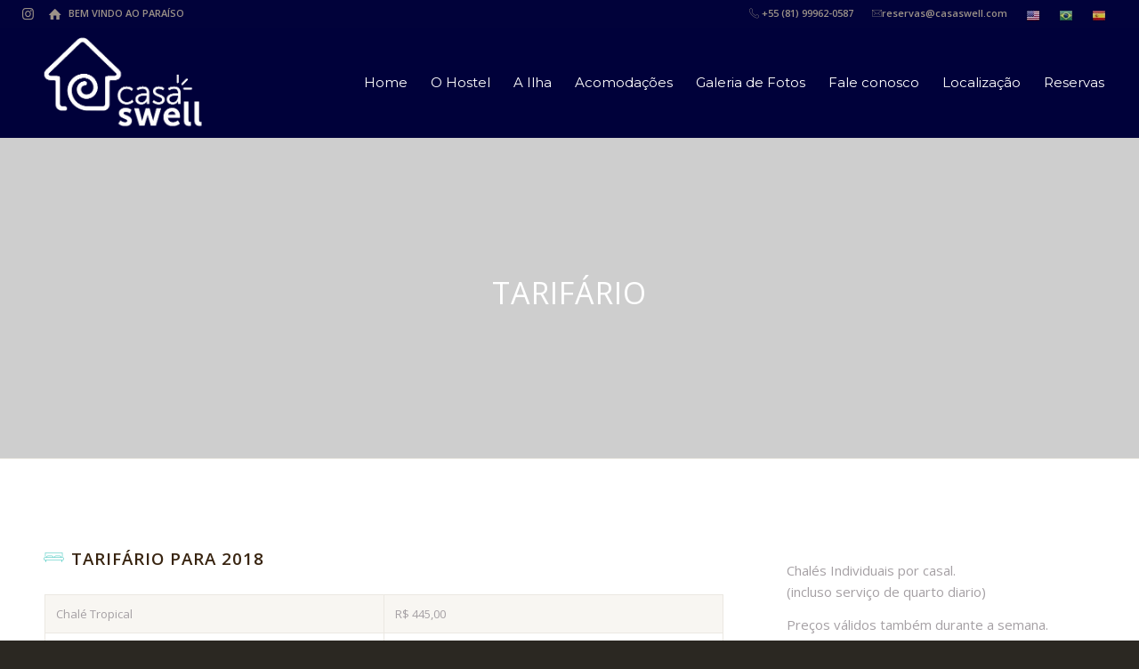

--- FILE ---
content_type: text/html; charset=UTF-8
request_url: http://casaswell.com/tarifario/
body_size: 66532
content:
<!DOCTYPE html>
<html lang="pt-BR" class="html_stretched responsive av-preloader-disabled html_header_top html_logo_left html_main_nav_header html_menu_right html_custom html_header_sticky html_header_shrinking html_header_topbar_active html_mobile_menu_tablet html_header_searchicon_disabled html_content_align_center html_header_unstick_top_disabled html_header_stretch html_av-overlay-side html_av-overlay-side-classic html_av-submenu-noclone html_entry_id_35 av-cookies-no-cookie-consent ssif-html html_is_desktop html_page_tarifario av-default-lightbox av-no-preview html_text_menu_active av-mobile-menu-switch-default">
<head>
<meta charset="UTF-8" />
<meta name="robots" content="index, follow" />
<!-- mobile setting -->
<meta name="viewport" content="width=device-width, initial-scale=1">
<!-- Scripts/CSS and wp_head hook -->
<title>Tarifário &#8211; Casa Swell</title>
<meta name='robots' content='max-image-preview:large' />
<link rel='dns-prefetch' href='//cdnjs.cloudflare.com' />
<link rel="alternate" type="application/rss+xml" title="Feed para Casa Swell &raquo;" href="http://casaswell.com/feed/" />
<link rel="alternate" type="application/rss+xml" title="Feed de comentários para Casa Swell &raquo;" href="http://casaswell.com/comments/feed/" />
<!-- google webfont font replacement -->
<script type='text/javascript'>
(function() {
/*	check if webfonts are disabled by user setting via cookie - or user must opt in.	*/
var html = document.getElementsByTagName('html')[0];
var cookie_check = html.className.indexOf('av-cookies-needs-opt-in') >= 0 || html.className.indexOf('av-cookies-can-opt-out') >= 0;
var allow_continue = true;
var silent_accept_cookie = html.className.indexOf('av-cookies-user-silent-accept') >= 0;
if( cookie_check && ! silent_accept_cookie )
{
if( ! document.cookie.match(/aviaCookieConsent/) || html.className.indexOf('av-cookies-session-refused') >= 0 )
{
allow_continue = false;
}
else
{
if( ! document.cookie.match(/aviaPrivacyRefuseCookiesHideBar/) )
{
allow_continue = false;
}
else if( ! document.cookie.match(/aviaPrivacyEssentialCookiesEnabled/) )
{
allow_continue = false;
}
else if( document.cookie.match(/aviaPrivacyGoogleWebfontsDisabled/) )
{
allow_continue = false;
}
}
}
if( allow_continue )
{
var f = document.createElement('link');
f.type 	= 'text/css';
f.rel 	= 'stylesheet';
f.href 	= '//fonts.googleapis.com/css?family=Open+Sans:400,600%7CMontserrat%7COswald';
f.id 	= 'avia-google-webfont';
document.getElementsByTagName('head')[0].appendChild(f);
}
})();
</script>
<!-- <link rel='stylesheet' id='gtranslate-style-css'  href='http://casaswell.com/wp-content/plugins/gtranslate/gtranslate-style16.css?ver=c1cdd5d8b9617dae3360a12afa4c9895' type='text/css' media='all' /> -->
<!-- <link rel='stylesheet' id='avia-grid-css'  href='http://casaswell.com/wp-content/themes/enfold/css/grid.css?ver=4.8.6.3' type='text/css' media='all' /> -->
<!-- <link rel='stylesheet' id='avia-base-css'  href='http://casaswell.com/wp-content/themes/enfold/css/base.css?ver=4.8.6.3' type='text/css' media='all' /> -->
<!-- <link rel='stylesheet' id='avia-layout-css'  href='http://casaswell.com/wp-content/themes/enfold/css/layout.css?ver=4.8.6.3' type='text/css' media='all' /> -->
<!-- <link rel='stylesheet' id='avia-module-audioplayer-css'  href='http://casaswell.com/wp-content/themes/enfold/config-templatebuilder/avia-shortcodes/audio-player/audio-player.css?ver=c1cdd5d8b9617dae3360a12afa4c9895' type='text/css' media='all' /> -->
<!-- <link rel='stylesheet' id='avia-module-blog-css'  href='http://casaswell.com/wp-content/themes/enfold/config-templatebuilder/avia-shortcodes/blog/blog.css?ver=c1cdd5d8b9617dae3360a12afa4c9895' type='text/css' media='all' /> -->
<!-- <link rel='stylesheet' id='avia-module-postslider-css'  href='http://casaswell.com/wp-content/themes/enfold/config-templatebuilder/avia-shortcodes/postslider/postslider.css?ver=c1cdd5d8b9617dae3360a12afa4c9895' type='text/css' media='all' /> -->
<!-- <link rel='stylesheet' id='avia-module-button-css'  href='http://casaswell.com/wp-content/themes/enfold/config-templatebuilder/avia-shortcodes/buttons/buttons.css?ver=c1cdd5d8b9617dae3360a12afa4c9895' type='text/css' media='all' /> -->
<!-- <link rel='stylesheet' id='avia-module-buttonrow-css'  href='http://casaswell.com/wp-content/themes/enfold/config-templatebuilder/avia-shortcodes/buttonrow/buttonrow.css?ver=c1cdd5d8b9617dae3360a12afa4c9895' type='text/css' media='all' /> -->
<!-- <link rel='stylesheet' id='avia-module-button-fullwidth-css'  href='http://casaswell.com/wp-content/themes/enfold/config-templatebuilder/avia-shortcodes/buttons_fullwidth/buttons_fullwidth.css?ver=c1cdd5d8b9617dae3360a12afa4c9895' type='text/css' media='all' /> -->
<!-- <link rel='stylesheet' id='avia-module-catalogue-css'  href='http://casaswell.com/wp-content/themes/enfold/config-templatebuilder/avia-shortcodes/catalogue/catalogue.css?ver=c1cdd5d8b9617dae3360a12afa4c9895' type='text/css' media='all' /> -->
<!-- <link rel='stylesheet' id='avia-module-comments-css'  href='http://casaswell.com/wp-content/themes/enfold/config-templatebuilder/avia-shortcodes/comments/comments.css?ver=c1cdd5d8b9617dae3360a12afa4c9895' type='text/css' media='all' /> -->
<!-- <link rel='stylesheet' id='avia-module-contact-css'  href='http://casaswell.com/wp-content/themes/enfold/config-templatebuilder/avia-shortcodes/contact/contact.css?ver=c1cdd5d8b9617dae3360a12afa4c9895' type='text/css' media='all' /> -->
<!-- <link rel='stylesheet' id='avia-module-slideshow-css'  href='http://casaswell.com/wp-content/themes/enfold/config-templatebuilder/avia-shortcodes/slideshow/slideshow.css?ver=c1cdd5d8b9617dae3360a12afa4c9895' type='text/css' media='all' /> -->
<!-- <link rel='stylesheet' id='avia-module-slideshow-contentpartner-css'  href='http://casaswell.com/wp-content/themes/enfold/config-templatebuilder/avia-shortcodes/contentslider/contentslider.css?ver=c1cdd5d8b9617dae3360a12afa4c9895' type='text/css' media='all' /> -->
<!-- <link rel='stylesheet' id='avia-module-countdown-css'  href='http://casaswell.com/wp-content/themes/enfold/config-templatebuilder/avia-shortcodes/countdown/countdown.css?ver=c1cdd5d8b9617dae3360a12afa4c9895' type='text/css' media='all' /> -->
<!-- <link rel='stylesheet' id='avia-module-gallery-css'  href='http://casaswell.com/wp-content/themes/enfold/config-templatebuilder/avia-shortcodes/gallery/gallery.css?ver=c1cdd5d8b9617dae3360a12afa4c9895' type='text/css' media='all' /> -->
<!-- <link rel='stylesheet' id='avia-module-gallery-hor-css'  href='http://casaswell.com/wp-content/themes/enfold/config-templatebuilder/avia-shortcodes/gallery_horizontal/gallery_horizontal.css?ver=c1cdd5d8b9617dae3360a12afa4c9895' type='text/css' media='all' /> -->
<!-- <link rel='stylesheet' id='avia-module-maps-css'  href='http://casaswell.com/wp-content/themes/enfold/config-templatebuilder/avia-shortcodes/google_maps/google_maps.css?ver=c1cdd5d8b9617dae3360a12afa4c9895' type='text/css' media='all' /> -->
<!-- <link rel='stylesheet' id='avia-module-gridrow-css'  href='http://casaswell.com/wp-content/themes/enfold/config-templatebuilder/avia-shortcodes/grid_row/grid_row.css?ver=c1cdd5d8b9617dae3360a12afa4c9895' type='text/css' media='all' /> -->
<!-- <link rel='stylesheet' id='avia-module-heading-css'  href='http://casaswell.com/wp-content/themes/enfold/config-templatebuilder/avia-shortcodes/heading/heading.css?ver=c1cdd5d8b9617dae3360a12afa4c9895' type='text/css' media='all' /> -->
<!-- <link rel='stylesheet' id='avia-module-rotator-css'  href='http://casaswell.com/wp-content/themes/enfold/config-templatebuilder/avia-shortcodes/headline_rotator/headline_rotator.css?ver=c1cdd5d8b9617dae3360a12afa4c9895' type='text/css' media='all' /> -->
<!-- <link rel='stylesheet' id='avia-module-hr-css'  href='http://casaswell.com/wp-content/themes/enfold/config-templatebuilder/avia-shortcodes/hr/hr.css?ver=c1cdd5d8b9617dae3360a12afa4c9895' type='text/css' media='all' /> -->
<!-- <link rel='stylesheet' id='avia-module-icon-css'  href='http://casaswell.com/wp-content/themes/enfold/config-templatebuilder/avia-shortcodes/icon/icon.css?ver=c1cdd5d8b9617dae3360a12afa4c9895' type='text/css' media='all' /> -->
<!-- <link rel='stylesheet' id='avia-module-iconbox-css'  href='http://casaswell.com/wp-content/themes/enfold/config-templatebuilder/avia-shortcodes/iconbox/iconbox.css?ver=c1cdd5d8b9617dae3360a12afa4c9895' type='text/css' media='all' /> -->
<!-- <link rel='stylesheet' id='avia-module-icongrid-css'  href='http://casaswell.com/wp-content/themes/enfold/config-templatebuilder/avia-shortcodes/icongrid/icongrid.css?ver=c1cdd5d8b9617dae3360a12afa4c9895' type='text/css' media='all' /> -->
<!-- <link rel='stylesheet' id='avia-module-iconlist-css'  href='http://casaswell.com/wp-content/themes/enfold/config-templatebuilder/avia-shortcodes/iconlist/iconlist.css?ver=c1cdd5d8b9617dae3360a12afa4c9895' type='text/css' media='all' /> -->
<!-- <link rel='stylesheet' id='avia-module-image-css'  href='http://casaswell.com/wp-content/themes/enfold/config-templatebuilder/avia-shortcodes/image/image.css?ver=c1cdd5d8b9617dae3360a12afa4c9895' type='text/css' media='all' /> -->
<!-- <link rel='stylesheet' id='avia-module-hotspot-css'  href='http://casaswell.com/wp-content/themes/enfold/config-templatebuilder/avia-shortcodes/image_hotspots/image_hotspots.css?ver=c1cdd5d8b9617dae3360a12afa4c9895' type='text/css' media='all' /> -->
<!-- <link rel='stylesheet' id='avia-module-magazine-css'  href='http://casaswell.com/wp-content/themes/enfold/config-templatebuilder/avia-shortcodes/magazine/magazine.css?ver=c1cdd5d8b9617dae3360a12afa4c9895' type='text/css' media='all' /> -->
<!-- <link rel='stylesheet' id='avia-module-masonry-css'  href='http://casaswell.com/wp-content/themes/enfold/config-templatebuilder/avia-shortcodes/masonry_entries/masonry_entries.css?ver=c1cdd5d8b9617dae3360a12afa4c9895' type='text/css' media='all' /> -->
<!-- <link rel='stylesheet' id='avia-siteloader-css'  href='http://casaswell.com/wp-content/themes/enfold/css/avia-snippet-site-preloader.css?ver=c1cdd5d8b9617dae3360a12afa4c9895' type='text/css' media='all' /> -->
<!-- <link rel='stylesheet' id='avia-module-menu-css'  href='http://casaswell.com/wp-content/themes/enfold/config-templatebuilder/avia-shortcodes/menu/menu.css?ver=c1cdd5d8b9617dae3360a12afa4c9895' type='text/css' media='all' /> -->
<!-- <link rel='stylesheet' id='avia-module-notification-css'  href='http://casaswell.com/wp-content/themes/enfold/config-templatebuilder/avia-shortcodes/notification/notification.css?ver=c1cdd5d8b9617dae3360a12afa4c9895' type='text/css' media='all' /> -->
<!-- <link rel='stylesheet' id='avia-module-numbers-css'  href='http://casaswell.com/wp-content/themes/enfold/config-templatebuilder/avia-shortcodes/numbers/numbers.css?ver=c1cdd5d8b9617dae3360a12afa4c9895' type='text/css' media='all' /> -->
<!-- <link rel='stylesheet' id='avia-module-portfolio-css'  href='http://casaswell.com/wp-content/themes/enfold/config-templatebuilder/avia-shortcodes/portfolio/portfolio.css?ver=c1cdd5d8b9617dae3360a12afa4c9895' type='text/css' media='all' /> -->
<!-- <link rel='stylesheet' id='avia-module-post-metadata-css'  href='http://casaswell.com/wp-content/themes/enfold/config-templatebuilder/avia-shortcodes/post_metadata/post_metadata.css?ver=c1cdd5d8b9617dae3360a12afa4c9895' type='text/css' media='all' /> -->
<!-- <link rel='stylesheet' id='avia-module-progress-bar-css'  href='http://casaswell.com/wp-content/themes/enfold/config-templatebuilder/avia-shortcodes/progressbar/progressbar.css?ver=c1cdd5d8b9617dae3360a12afa4c9895' type='text/css' media='all' /> -->
<!-- <link rel='stylesheet' id='avia-module-promobox-css'  href='http://casaswell.com/wp-content/themes/enfold/config-templatebuilder/avia-shortcodes/promobox/promobox.css?ver=c1cdd5d8b9617dae3360a12afa4c9895' type='text/css' media='all' /> -->
<!-- <link rel='stylesheet' id='avia-sc-search-css'  href='http://casaswell.com/wp-content/themes/enfold/config-templatebuilder/avia-shortcodes/search/search.css?ver=c1cdd5d8b9617dae3360a12afa4c9895' type='text/css' media='all' /> -->
<!-- <link rel='stylesheet' id='avia-module-slideshow-accordion-css'  href='http://casaswell.com/wp-content/themes/enfold/config-templatebuilder/avia-shortcodes/slideshow_accordion/slideshow_accordion.css?ver=c1cdd5d8b9617dae3360a12afa4c9895' type='text/css' media='all' /> -->
<!-- <link rel='stylesheet' id='avia-module-slideshow-feature-image-css'  href='http://casaswell.com/wp-content/themes/enfold/config-templatebuilder/avia-shortcodes/slideshow_feature_image/slideshow_feature_image.css?ver=c1cdd5d8b9617dae3360a12afa4c9895' type='text/css' media='all' /> -->
<!-- <link rel='stylesheet' id='avia-module-slideshow-fullsize-css'  href='http://casaswell.com/wp-content/themes/enfold/config-templatebuilder/avia-shortcodes/slideshow_fullsize/slideshow_fullsize.css?ver=c1cdd5d8b9617dae3360a12afa4c9895' type='text/css' media='all' /> -->
<!-- <link rel='stylesheet' id='avia-module-slideshow-fullscreen-css'  href='http://casaswell.com/wp-content/themes/enfold/config-templatebuilder/avia-shortcodes/slideshow_fullscreen/slideshow_fullscreen.css?ver=c1cdd5d8b9617dae3360a12afa4c9895' type='text/css' media='all' /> -->
<!-- <link rel='stylesheet' id='avia-module-social-css'  href='http://casaswell.com/wp-content/themes/enfold/config-templatebuilder/avia-shortcodes/social_share/social_share.css?ver=c1cdd5d8b9617dae3360a12afa4c9895' type='text/css' media='all' /> -->
<!-- <link rel='stylesheet' id='avia-module-tabsection-css'  href='http://casaswell.com/wp-content/themes/enfold/config-templatebuilder/avia-shortcodes/tab_section/tab_section.css?ver=c1cdd5d8b9617dae3360a12afa4c9895' type='text/css' media='all' /> -->
<!-- <link rel='stylesheet' id='avia-module-table-css'  href='http://casaswell.com/wp-content/themes/enfold/config-templatebuilder/avia-shortcodes/table/table.css?ver=c1cdd5d8b9617dae3360a12afa4c9895' type='text/css' media='all' /> -->
<!-- <link rel='stylesheet' id='avia-module-tabs-css'  href='http://casaswell.com/wp-content/themes/enfold/config-templatebuilder/avia-shortcodes/tabs/tabs.css?ver=c1cdd5d8b9617dae3360a12afa4c9895' type='text/css' media='all' /> -->
<!-- <link rel='stylesheet' id='avia-module-team-css'  href='http://casaswell.com/wp-content/themes/enfold/config-templatebuilder/avia-shortcodes/team/team.css?ver=c1cdd5d8b9617dae3360a12afa4c9895' type='text/css' media='all' /> -->
<!-- <link rel='stylesheet' id='avia-module-testimonials-css'  href='http://casaswell.com/wp-content/themes/enfold/config-templatebuilder/avia-shortcodes/testimonials/testimonials.css?ver=c1cdd5d8b9617dae3360a12afa4c9895' type='text/css' media='all' /> -->
<!-- <link rel='stylesheet' id='avia-module-timeline-css'  href='http://casaswell.com/wp-content/themes/enfold/config-templatebuilder/avia-shortcodes/timeline/timeline.css?ver=c1cdd5d8b9617dae3360a12afa4c9895' type='text/css' media='all' /> -->
<!-- <link rel='stylesheet' id='avia-module-toggles-css'  href='http://casaswell.com/wp-content/themes/enfold/config-templatebuilder/avia-shortcodes/toggles/toggles.css?ver=c1cdd5d8b9617dae3360a12afa4c9895' type='text/css' media='all' /> -->
<!-- <link rel='stylesheet' id='avia-module-video-css'  href='http://casaswell.com/wp-content/themes/enfold/config-templatebuilder/avia-shortcodes/video/video.css?ver=c1cdd5d8b9617dae3360a12afa4c9895' type='text/css' media='all' /> -->
<!-- <link rel='stylesheet' id='ssif_general-css'  href='http://casaswell.com/wp-content/plugins/sevensi-functions/css/general.css?ver=c1cdd5d8b9617dae3360a12afa4c9895' type='text/css' media='all' /> -->
<!-- <link rel='stylesheet' id='ssif_loading_overlay-css'  href='http://casaswell.com/wp-content/plugins/sevensi-functions/css/loading-overlay.css?ver=c1cdd5d8b9617dae3360a12afa4c9895' type='text/css' media='all' /> -->
<!-- <link rel='stylesheet' id='ssif_alert_box-css'  href='http://casaswell.com/wp-content/plugins/sevensi-functions/css/message-box.css?ver=c1cdd5d8b9617dae3360a12afa4c9895' type='text/css' media='all' /> -->
<!-- <link rel='stylesheet' id='ssif_animate_lib-css'  href='http://casaswell.com/wp-content/plugins/sevensi-functions/vendors/css/animate.css?ver=c1cdd5d8b9617dae3360a12afa4c9895' type='text/css' media='all' /> -->
<!-- <link rel='stylesheet' id='dashicons-css'  href='http://casaswell.com/wp-includes/css/dashicons.min.css?ver=c1cdd5d8b9617dae3360a12afa4c9895' type='text/css' media='all' /> -->
<!-- <link rel='stylesheet' id='jquery-ui-css'  href='http://casaswell.com/wp-content/plugins/sevensi-functions/vendors/css/jquery-ui.css?ver=c1cdd5d8b9617dae3360a12afa4c9895' type='text/css' media='all' /> -->
<!-- <link rel='stylesheet' id='jquery-chosen-css'  href='http://casaswell.com/wp-content/plugins/sevensi-functions/vendors/css/chosen.css?ver=c1cdd5d8b9617dae3360a12afa4c9895' type='text/css' media='all' /> -->
<!-- <link rel='stylesheet' id='ssif_form-css'  href='http://casaswell.com/wp-content/plugins/sevensi-functions/css/form.css?ver=c1cdd5d8b9617dae3360a12afa4c9895' type='text/css' media='all' /> -->
<!-- <link rel='stylesheet' id='wp-block-library-css'  href='http://casaswell.com/wp-includes/css/dist/block-library/style.min.css?ver=c1cdd5d8b9617dae3360a12afa4c9895' type='text/css' media='all' /> -->
<!-- <link rel='stylesheet' id='buttonizer_frontend_style-css'  href='http://casaswell.com/wp-content/plugins/buttonizer-multifunctional-button/assets/frontend.css?v=0b190caf57f2470264fae0ce51c6a25e&#038;ver=c1cdd5d8b9617dae3360a12afa4c9895' type='text/css' media='all' /> -->
<link rel="stylesheet" type="text/css" href="//casaswell.com/wp-content/cache/wpfc-minified/1muc48yp/dq7h1.css" media="all"/>
<link rel='stylesheet' id='buttonizer-icon-library-css'  href='https://cdnjs.cloudflare.com/ajax/libs/font-awesome/5.15.4/css/all.min.css?ver=c1cdd5d8b9617dae3360a12afa4c9895' type='text/css' media='all' integrity='sha512-1ycn6IcaQQ40/MKBW2W4Rhis/DbILU74C1vSrLJxCq57o941Ym01SwNsOMqvEBFlcgUa6xLiPY/NS5R+E6ztJQ==' crossorigin='anonymous' />
<!-- <link rel='stylesheet' id='ssit-css'  href='http://casaswell.com/wp-content/themes/enfold-child/css/frontend.css?ver=c1cdd5d8b9617dae3360a12afa4c9895' type='text/css' media='all' /> -->
<!-- <link rel='stylesheet' id='avia-scs-css'  href='http://casaswell.com/wp-content/themes/enfold/css/shortcodes.css?ver=4.8.6.3' type='text/css' media='all' /> -->
<link rel="stylesheet" type="text/css" href="//casaswell.com/wp-content/cache/wpfc-minified/6nk92l1y/dq7h0.css" media="all"/>
<!-- <link rel='stylesheet' id='avia-popup-css-css'  href='http://casaswell.com/wp-content/themes/enfold/js/aviapopup/magnific-popup.css?ver=4.8.6.3' type='text/css' media='screen' /> -->
<!-- <link rel='stylesheet' id='avia-lightbox-css'  href='http://casaswell.com/wp-content/themes/enfold/css/avia-snippet-lightbox.css?ver=4.8.6.3' type='text/css' media='screen' /> -->
<!-- <link rel='stylesheet' id='avia-widget-css-css'  href='http://casaswell.com/wp-content/themes/enfold/css/avia-snippet-widget.css?ver=4.8.6.3' type='text/css' media='screen' /> -->
<link rel="stylesheet" type="text/css" href="//casaswell.com/wp-content/cache/wpfc-minified/8ydzn1wb/dq7h0.css" media="screen"/>
<!-- <link rel='stylesheet' id='mediaelement-css'  href='http://casaswell.com/wp-includes/js/mediaelement/mediaelementplayer-legacy.min.css?ver=4.2.16' type='text/css' media='all' /> -->
<!-- <link rel='stylesheet' id='wp-mediaelement-css'  href='http://casaswell.com/wp-includes/js/mediaelement/wp-mediaelement.min.css?ver=c1cdd5d8b9617dae3360a12afa4c9895' type='text/css' media='all' /> -->
<!-- <link rel='stylesheet' id='avia-dynamic-css'  href='http://casaswell.com/wp-content/uploads/dynamic_avia/enfold_child.css?ver=62210264a1598' type='text/css' media='all' /> -->
<!-- <link rel='stylesheet' id='avia-custom-css'  href='http://casaswell.com/wp-content/themes/enfold/css/custom.css?ver=4.8.6.3' type='text/css' media='all' /> -->
<!-- <link rel='stylesheet' id='avia-style-css'  href='http://casaswell.com/wp-content/themes/enfold-child/style.css?ver=4.8.6.3' type='text/css' media='all' /> -->
<!-- <link rel='stylesheet' id='joinchat-css'  href='http://casaswell.com/wp-content/plugins/creame-whatsapp-me/public/css/joinchat.min.css?ver=4.3.1' type='text/css' media='all' /> -->
<link rel="stylesheet" type="text/css" href="//casaswell.com/wp-content/cache/wpfc-minified/jyprp23o/dq7h0.css" media="all"/>
<style id='joinchat-inline-css' type='text/css'>
.joinchat{ --red:37; --green:211; --blue:102; }
</style>
<!-- <link rel='stylesheet' id='ssit_master_slider-css'  href='http://casaswell.com/wp-content/themes/enfold-child/config-master-slider/frontend.css?ver=c1cdd5d8b9617dae3360a12afa4c9895' type='text/css' media='all' /> -->
<!-- <link rel='stylesheet' id='ms-main-css'  href='http://casaswell.com/wp-content/plugins/masterslider/public/assets/css/masterslider.main.css?ver=3.5.9' type='text/css' media='all' /> -->
<!-- <link rel='stylesheet' id='ms-custom-css'  href='http://casaswell.com/wp-content/uploads/masterslider/custom.css?ver=4.3' type='text/css' media='all' /> -->
<!-- <link rel='stylesheet' id='avia-single-post-35-css'  href='http://casaswell.com/wp-content/uploads/avia_posts_css/post-35.css?ver=ver-1647519920' type='text/css' media='all' /> -->
<link rel="stylesheet" type="text/css" href="//casaswell.com/wp-content/cache/wpfc-minified/eeshtbk0/4c6g.css" media="all"/>
<script src='//casaswell.com/wp-content/cache/wpfc-minified/6onh7j96/dq7h1.js' type="text/javascript"></script>
<!-- <script type='text/javascript' src='http://casaswell.com/wp-includes/js/jquery/jquery.min.js?ver=3.6.0' id='jquery-core-js'></script> -->
<!-- <script type='text/javascript' src='http://casaswell.com/wp-includes/js/jquery/jquery-migrate.min.js?ver=3.3.2' id='jquery-migrate-js'></script> -->
<script type='text/javascript' id='ssif_lib-js-extra'>
/* <![CDATA[ */
var SSIF_LOCALE = {"close_button":"Fechar","send":"Enviar","sendind":"Enviando, aguarde...","not_defined":"(N\u00e3o definido)","no_results_found":"Nenhum resultado encontrado!","select_one_option":"Escolha uma op\u00e7\u00e3o...","select_any_option":"Escolha alguma op\u00e7\u00e3o...","invalid_property":"Propriedade %s inv\u00e1lida","id_number":"#ID","masks":{"phone":{"cel":"(99) 99999-999?9","fix":"(99) 9999-9999?9"},"datetime":{"date":"99\/99\/9999","time":"99:99?:99","both":"99\/99\/9999 99:99?:99"},"postcode":"99999-999"}};
/* ]]> */
</script>
<script src='//casaswell.com/wp-content/cache/wpfc-minified/fs18qu5x/dq7h1.js' type="text/javascript"></script>
<!-- <script type='text/javascript' src='http://casaswell.com/wp-content/plugins/sevensi-functions/js/lib.js?ver=c1cdd5d8b9617dae3360a12afa4c9895' id='ssif_lib-js'></script> -->
<script type='text/javascript' id='ssif_lib-js-after'>
var SSIF_VARS = {"forms":{"masks_active":true,"external_masks_active":true}};
</script>
<script src='//casaswell.com/wp-content/cache/wpfc-minified/m7w0i3ip/dq7h1.js' type="text/javascript"></script>
<!-- <script type='text/javascript' src='http://casaswell.com/wp-content/plugins/sevensi-functions/js/loading-overlay.js?ver=c1cdd5d8b9617dae3360a12afa4c9895' id='ssif_loading_overlay-js'></script> -->
<!-- <script type='text/javascript' src='http://casaswell.com/wp-content/plugins/sevensi-functions/js/message-box.js?ver=c1cdd5d8b9617dae3360a12afa4c9895' id='ssif_alert_box-js'></script> -->
<!-- <script type='text/javascript' src='http://casaswell.com/wp-content/plugins/sevensi-functions/js/animate.js?ver=c1cdd5d8b9617dae3360a12afa4c9895' id='ssif_animate_lib-js'></script> -->
<!-- <script type='text/javascript' src='http://casaswell.com/wp-content/plugins/sevensi-functions/vendors/js/jquery.maskedinput.js?ver=c1cdd5d8b9617dae3360a12afa4c9895' id='jquery-maskedinput-js'></script> -->
<!-- <script type='text/javascript' src='http://casaswell.com/wp-content/plugins/sevensi-functions/vendors/js/chosen.jquery.js?ver=c1cdd5d8b9617dae3360a12afa4c9895' id='jquery-chosen-js'></script> -->
<!-- <script type='text/javascript' src='http://casaswell.com/wp-content/plugins/sevensi-functions/js/form.js?ver=c1cdd5d8b9617dae3360a12afa4c9895' id='ssif_form-js'></script> -->
<!-- <script type='text/javascript' src='http://casaswell.com/wp-content/plugins/sevensi-functions/js/body-position-classes.js?ver=c1cdd5d8b9617dae3360a12afa4c9895' id='ssif_body_position_classes-js'></script> -->
<!-- <script type='text/javascript' src='http://casaswell.com/wp-content/themes/enfold-child/js/frontend.js?ver=c1cdd5d8b9617dae3360a12afa4c9895' id='ssit-js'></script> -->
<script type='text/javascript' id='ssit-js-after'>
var ssit = {"tabs_add_arrows":false};
</script>
<script src='//casaswell.com/wp-content/cache/wpfc-minified/1s3sbtww/dq7h1.js' type="text/javascript"></script>
<!-- <script type='text/javascript' src='http://casaswell.com/wp-content/themes/enfold/js/avia-compat.js?ver=4.8.6.3' id='avia-compat-js'></script> -->
<link rel="https://api.w.org/" href="http://casaswell.com/wp-json/" /><link rel="alternate" type="application/json" href="http://casaswell.com/wp-json/wp/v2/pages/35" /><link rel="EditURI" type="application/rsd+xml" title="RSD" href="http://casaswell.com/xmlrpc.php?rsd" />
<link rel="wlwmanifest" type="application/wlwmanifest+xml" href="http://casaswell.com/wp-includes/wlwmanifest.xml" /> 
<link rel="canonical" href="http://casaswell.com/tarifario/" />
<link rel='shortlink' href='http://casaswell.com/?p=35' />
<link rel="alternate" type="application/json+oembed" href="http://casaswell.com/wp-json/oembed/1.0/embed?url=http%3A%2F%2Fcasaswell.com%2Ftarifario%2F" />
<link rel="alternate" type="text/xml+oembed" href="http://casaswell.com/wp-json/oembed/1.0/embed?url=http%3A%2F%2Fcasaswell.com%2Ftarifario%2F&#038;format=xml" />
<script>var ms_grabbing_curosr='http://casaswell.com/wp-content/plugins/masterslider/public/assets/css/common/grabbing.cur',ms_grab_curosr='http://casaswell.com/wp-content/plugins/masterslider/public/assets/css/common/grab.cur';</script>
<meta name="generator" content="MasterSlider 3.5.9 - Responsive Touch Image Slider" />
<script type="text/javascript">
(function(url){
if(/(?:Chrome\/26\.0\.1410\.63 Safari\/537\.31|WordfenceTestMonBot)/.test(navigator.userAgent)){ return; }
var addEvent = function(evt, handler) {
if (window.addEventListener) {
document.addEventListener(evt, handler, false);
} else if (window.attachEvent) {
document.attachEvent('on' + evt, handler);
}
};
var removeEvent = function(evt, handler) {
if (window.removeEventListener) {
document.removeEventListener(evt, handler, false);
} else if (window.detachEvent) {
document.detachEvent('on' + evt, handler);
}
};
var evts = 'contextmenu dblclick drag dragend dragenter dragleave dragover dragstart drop keydown keypress keyup mousedown mousemove mouseout mouseover mouseup mousewheel scroll'.split(' ');
var logHuman = function() {
if (window.wfLogHumanRan) { return; }
window.wfLogHumanRan = true;
var wfscr = document.createElement('script');
wfscr.type = 'text/javascript';
wfscr.async = true;
wfscr.src = url + '&r=' + Math.random();
(document.getElementsByTagName('head')[0]||document.getElementsByTagName('body')[0]).appendChild(wfscr);
for (var i = 0; i < evts.length; i++) {
removeEvent(evts[i], logHuman);
}
};
for (var i = 0; i < evts.length; i++) {
addEvent(evts[i], logHuman);
}
})('//casaswell.com/?wordfence_lh=1&hid=416F13E3DAA63A2C93FF6AA36010C49E');
</script><link rel="profile" href="http://gmpg.org/xfn/11" />
<link rel="alternate" type="application/rss+xml" title="Casa Swell RSS2 Feed" href="http://casaswell.com/feed/" />
<link rel="pingback" href="http://casaswell.com/xmlrpc.php" />
<style type='text/css' media='screen'>
#top #header_main > .container, #top #header_main > .container .main_menu  .av-main-nav > li > a, #top #header_main #menu-item-shop .cart_dropdown_link{ height:123px; line-height: 123px; }
.html_top_nav_header .av-logo-container{ height:123px;  }
.html_header_top.html_header_sticky #top #wrap_all #main{ padding-top:153px; } 
</style>
<!--[if lt IE 9]><script src="http://casaswell.com/wp-content/themes/enfold/js/html5shiv.js"></script><![endif]-->
<link rel="icon" href="http://casaswell.com/wp-content/uploads/2018/10/fav-1.png" type="image/png">
<style type='text/css'>
@font-face {font-family: 'entypo-fontello'; font-weight: normal; font-style: normal; font-display: auto;
src: url('http://casaswell.com/wp-content/themes/enfold/config-templatebuilder/avia-template-builder/assets/fonts/entypo-fontello.woff2') format('woff2'),
url('http://casaswell.com/wp-content/themes/enfold/config-templatebuilder/avia-template-builder/assets/fonts/entypo-fontello.woff') format('woff'),
url('http://casaswell.com/wp-content/themes/enfold/config-templatebuilder/avia-template-builder/assets/fonts/entypo-fontello.ttf') format('truetype'), 
url('http://casaswell.com/wp-content/themes/enfold/config-templatebuilder/avia-template-builder/assets/fonts/entypo-fontello.svg#entypo-fontello') format('svg'),
url('http://casaswell.com/wp-content/themes/enfold/config-templatebuilder/avia-template-builder/assets/fonts/entypo-fontello.eot'),
url('http://casaswell.com/wp-content/themes/enfold/config-templatebuilder/avia-template-builder/assets/fonts/entypo-fontello.eot?#iefix') format('embedded-opentype');
} #top .avia-font-entypo-fontello, body .avia-font-entypo-fontello, html body [data-av_iconfont='entypo-fontello']:before{ font-family: 'entypo-fontello'; }
@font-face {font-family: 'flaticon'; font-weight: normal; font-style: normal; font-display: auto;
src: url('http://casaswell.com/wp-content/uploads/avia_fonts/flaticon/flaticon.woff2') format('woff2'),
url('http://casaswell.com/wp-content/uploads/avia_fonts/flaticon/flaticon.woff') format('woff'),
url('http://casaswell.com/wp-content/uploads/avia_fonts/flaticon/flaticon.ttf') format('truetype'), 
url('http://casaswell.com/wp-content/uploads/avia_fonts/flaticon/flaticon.svg#flaticon') format('svg'),
url('http://casaswell.com/wp-content/uploads/avia_fonts/flaticon/flaticon.eot'),
url('http://casaswell.com/wp-content/uploads/avia_fonts/flaticon/flaticon.eot?#iefix') format('embedded-opentype');
} #top .avia-font-flaticon, body .avia-font-flaticon, html body [data-av_iconfont='flaticon']:before{ font-family: 'flaticon'; }
</style><meta property="og:locale" content="pt_BR"/>
<meta property="og:site_name" content="Casa Swell"/>
<meta property="og:type" content="website"/>
<meta property="og:title" content="Casa Swell |   Tarifário"/>
<meta property="og:description" content="Casa Swell |   Tarifário"/>
<meta property="og:url" content="http://casaswell.com/tarifario/"/>
<meta property="og:image" content="http://casaswell.com/wp-content/uploads/2018/11/logo-branca.png"/>
<meta property="og:image:alt" content="http://casaswell.com/wp-content/uploads/2018/11/logo-branca.png"/>
</head>
<body id="top" class="page-template-default page page-id-35 stretched rtl_columns av-curtain-numeric open_sans  _masterslider _msp_version_3.5.9 avia-responsive-images-support ssif-body ssif-body-is-desktop page-slug-tarifario disable_image_overlay" itemscope="itemscope" itemtype="https://schema.org/WebPage" >
<div id='wrap_all'>
<header id='header' class='all_colors header_color dark_bg_color  av_header_top av_logo_left av_main_nav_header av_menu_right av_custom av_header_sticky av_header_shrinking av_header_stretch av_mobile_menu_tablet av_header_searchicon_disabled av_header_unstick_top_disabled av_bottom_nav_disabled  av_header_border_disabled'  role="banner" itemscope="itemscope" itemtype="https://schema.org/WPHeader" >
<div id='header_meta' class='container_wrap container_wrap_meta  av_icon_active_left av_extra_header_active av_secondary_right av_phone_active_left av_entry_id_35'>
<div class='container'>
<ul class='noLightbox social_bookmarks icon_count_2'><li class='social_bookmarks_instagram av-social-link-instagram social_icon_1'><a target="_blank" aria-label="Apontar para Instagram" href='https://www.instagram.com/casaswell/' aria-hidden='false' data-av_icon='' data-av_iconfont='entypo-fontello' title='Instagram' rel="noopener"><span class='avia_hidden_link_text'>Instagram</span></a></li><li class='social_bookmarks_tripadvisor av-social-link-tripadvisor social_icon_2'><a target="_blank" aria-label="Apontar para TripAdvisor" href='https://www.tripadvisor.com.br/Hotel_Review-g616328-d12623660-Reviews-Casa_Swell_Hostel-Fernando_de_Noronha_State_of_Pernambuco.html' aria-hidden='false' data-av_icon='' data-av_iconfont='entypo-fontello' title='TripAdvisor' rel="noopener"><span class='avia_hidden_link_text'>TripAdvisor</span></a></li></ul><nav class='sub_menu'  role="navigation" itemscope="itemscope" itemtype="https://schema.org/SiteNavigationElement" ><ul id="avia2-menu" class="menu"><li id="menu-item-344" class="menu-item menu-item-type-custom menu-item-object-custom menu-item-344 ssif-menu-item menu-slug-55-00-0000-0000"><a href="#"><i data-av_icon="" data-av_iconfont="flaticon"></i> +55 (81) 99962-0587</a></li>
<li id="menu-item-345" class="menu-item menu-item-type-custom menu-item-object-custom menu-item-345 ssif-menu-item menu-slug-contatocontato-com-br"><a href="#"><i data-av_icon="" data-av_iconfont="flaticon"></i>reservas@casaswell.com</a></li>
<!-- GTranslate: https://gtranslate.io/ -->
<li style="position:relative;" class="menu-item menu-item-gtranslate"><a href="#" onclick="doGTranslate('pt|en');return false;" title="English" class="glink nturl notranslate"><img src="//casaswell.com/wp-content/plugins/gtranslate/flags/16/en-us.png" height="16" width="16" alt="English" /></a></li><li style="position:relative;" class="menu-item menu-item-gtranslate"><a href="#" onclick="doGTranslate('pt|pt');return false;" title="Portuguese" class="glink nturl notranslate"><img src="//casaswell.com/wp-content/plugins/gtranslate/flags/16/pt-br.png" height="16" width="16" alt="Portuguese" /></a></li><li style="position:relative;" class="menu-item menu-item-gtranslate"><a href="#" onclick="doGTranslate('pt|es');return false;" title="Spanish" class="glink nturl notranslate"><img src="//casaswell.com/wp-content/plugins/gtranslate/flags/16/es.png" height="16" width="16" alt="Spanish" /></a></li><style type="text/css">
#goog-gt-tt {display:none !important;}
.goog-te-banner-frame {display:none !important;}
.goog-te-menu-value:hover {text-decoration:none !important;}
.goog-text-highlight {background-color:transparent !important;box-shadow:none !important;}
body {top:0 !important;}
#google_translate_element2 {display:none!important;}
</style>
<div id="google_translate_element2"></div>
<script type="text/javascript">
function googleTranslateElementInit2() {new google.translate.TranslateElement({pageLanguage: 'pt',autoDisplay: false}, 'google_translate_element2');}
</script><script type="text/javascript" src="//translate.google.com/translate_a/element.js?cb=googleTranslateElementInit2"></script>
<script type="text/javascript">
function GTranslateGetCurrentLang() {var keyValue = document['cookie'].match('(^|;) ?googtrans=([^;]*)(;|$)');return keyValue ? keyValue[2].split('/')[2] : null;}
function GTranslateFireEvent(element,event){try{if(document.createEventObject){var evt=document.createEventObject();element.fireEvent('on'+event,evt)}else{var evt=document.createEvent('HTMLEvents');evt.initEvent(event,true,true);element.dispatchEvent(evt)}}catch(e){}}
function doGTranslate(lang_pair){if(lang_pair.value)lang_pair=lang_pair.value;if(lang_pair=='')return;var lang=lang_pair.split('|')[1];if(GTranslateGetCurrentLang() == null && lang == lang_pair.split('|')[0])return;var teCombo;var sel=document.getElementsByTagName('select');for(var i=0;i<sel.length;i++)if(/goog-te-combo/.test(sel[i].className)){teCombo=sel[i];break;}if(document.getElementById('google_translate_element2')==null||document.getElementById('google_translate_element2').innerHTML.length==0||teCombo.length==0||teCombo.innerHTML.length==0){setTimeout(function(){doGTranslate(lang_pair)},500)}else{teCombo.value=lang;GTranslateFireEvent(teCombo,'change');GTranslateFireEvent(teCombo,'change')}}
</script>
</ul></nav><div class='phone-info with_nav'><div>BEM VINDO AO PARAÍSO </div></div>			      </div>
</div>
<div  id='header_main' class='container_wrap container_wrap_logo'>
<div class='container av-logo-container'><div class='inner-container'><span class='logo'><a href='http://casaswell.com/'><img src="http://casaswell.com/wp-content/uploads/2018/11/logo-branca.png" srcset="http://casaswell.com/wp-content/uploads/2018/11/logo-branca.png 498w, http://casaswell.com/wp-content/uploads/2018/11/logo-branca-300x162.png 300w, http://casaswell.com/wp-content/uploads/2018/11/logo-branca-450x243.png 450w" sizes="(max-width: 498px) 100vw, 498px" height="100" width="300" alt='Casa Swell' title='logo-branca' /></a></span><nav class='main_menu' data-selectname='Selecione uma página'  role="navigation" itemscope="itemscope" itemtype="https://schema.org/SiteNavigationElement" ><div class="avia-menu av-main-nav-wrap"><ul id="avia-menu" class="menu av-main-nav"><li id="menu-item-52" class="menu-item menu-item-type-post_type menu-item-object-page menu-item-home ssif-menu-item menu-slug-home menu-item-top-level menu-item-top-level-1"><a href="http://casaswell.com/" itemprop="url"><span class="avia-bullet"></span><span class="avia-menu-text">Home</span><span class="avia-menu-fx"><span class="avia-arrow-wrap"><span class="avia-arrow"></span></span></span></a></li>
<li id="menu-item-47" class="menu-item menu-item-type-post_type menu-item-object-page ssif-menu-item menu-slug-o-hostel menu-item-top-level menu-item-top-level-2"><a href="http://casaswell.com/o-hostel/" itemprop="url"><span class="avia-bullet"></span><span class="avia-menu-text">O Hostel</span><span class="avia-menu-fx"><span class="avia-arrow-wrap"><span class="avia-arrow"></span></span></span></a></li>
<li id="menu-item-410" class="menu-item menu-item-type-post_type menu-item-object-page ssif-menu-item menu-slug-a-ilha menu-item-top-level menu-item-top-level-3"><a href="http://casaswell.com/a-ilha/" itemprop="url"><span class="avia-bullet"></span><span class="avia-menu-text">A Ilha</span><span class="avia-menu-fx"><span class="avia-arrow-wrap"><span class="avia-arrow"></span></span></span></a></li>
<li id="menu-item-49" class="menu-item menu-item-type-post_type menu-item-object-page ssif-menu-item menu-slug-acomodacoes menu-item-top-level menu-item-top-level-4"><a href="http://casaswell.com/acomodacoes/" itemprop="url"><span class="avia-bullet"></span><span class="avia-menu-text">Acomodações</span><span class="avia-menu-fx"><span class="avia-arrow-wrap"><span class="avia-arrow"></span></span></span></a></li>
<li id="menu-item-51" class="menu-item menu-item-type-post_type menu-item-object-page ssif-menu-item menu-slug-galeria menu-item-top-level menu-item-top-level-5"><a href="http://casaswell.com/galeria/" itemprop="url"><span class="avia-bullet"></span><span class="avia-menu-text">Galeria de Fotos</span><span class="avia-menu-fx"><span class="avia-arrow-wrap"><span class="avia-arrow"></span></span></span></a></li>
<li id="menu-item-50" class="menu-item menu-item-type-post_type menu-item-object-page ssif-menu-item menu-slug-fale-conosco menu-item-top-level menu-item-top-level-6"><a href="http://casaswell.com/fale-conosco/" itemprop="url"><span class="avia-bullet"></span><span class="avia-menu-text">Fale conosco</span><span class="avia-menu-fx"><span class="avia-arrow-wrap"><span class="avia-arrow"></span></span></span></a></li>
<li id="menu-item-53" class="menu-item menu-item-type-post_type menu-item-object-page ssif-menu-item menu-slug-localizacao menu-item-top-level menu-item-top-level-7"><a href="http://casaswell.com/localizacao/" itemprop="url"><span class="avia-bullet"></span><span class="avia-menu-text">Localização</span><span class="avia-menu-fx"><span class="avia-arrow-wrap"><span class="avia-arrow"></span></span></span></a></li>
<li id="menu-item-989" class="menu-item menu-item-type-custom menu-item-object-custom ssif-menu-item menu-slug-reservas menu-item-top-level menu-item-top-level-8"><a target="_blank" href="https://booking.hqbeds.com.br/casaswell" itemprop="url" rel="noopener"><span class="avia-bullet"></span><span class="avia-menu-text">Reservas</span><span class="avia-menu-fx"><span class="avia-arrow-wrap"><span class="avia-arrow"></span></span></span></a></li>
<li class="av-burger-menu-main menu-item-avia-special ">
<a href="#" aria-label="Menu" aria-hidden="false">
<span class="av-hamburger av-hamburger--spin av-js-hamburger">
<span class="av-hamburger-box">
<span class="av-hamburger-inner"></span>
<strong>Menu</strong>
</span>
</span>
<span class="avia_hidden_link_text">Menu</span>
</a>
</li></ul></div></nav></div> </div> 
<!-- end container_wrap-->
</div>
<div class='header_bg'></div>
<!-- end header -->
</header>
<div id='main' class='all_colors' data-scroll-offset='123'>
<div id='av_section_1'  class='avia-section av-jlaxgf2f-67757a4faec2f8662e6dd086fe443760 main_color avia-section-default avia-no-border-styling  avia-builder-el-0  el_before_av_hr  avia-builder-el-first  avia-bg-style-fixed av-section-color-overlay-active  av-minimum-height av-minimum-height-50  container_wrap fullsize'   data-av_minimum_height_pc='50'><div class='av-section-color-overlay-wrap'><div class="av-section-color-overlay"></div><div class='container av-section-cont-open' ><main  role="main" itemprop="mainContentOfPage"  class='template-page content  av-content-full alpha units'><div class='post-entry post-entry-type-page post-entry-35'><div class='entry-content-wrapper clearfix'>
<div  class='av-special-heading av-jlayqvi7-b69b7f233b35161f64dcb334eef80957 av-special-heading-h1 custom-color-heading blockquote modern-quote modern-centered  avia-builder-el-1  avia-builder-el-no-sibling  '><h1 class='av-special-heading-tag '  itemprop="headline"  >Tarifário</h1><div class='special-heading-border'><div class='special-heading-inner-border'></div></div></div>
</div></div></main><!-- close content main element --></div></div></div><div id='after_section_1'  class='main_color av_default_container_wrap container_wrap fullsize'  ><div class='container av-section-cont-open' ><div class='template-page content  av-content-full alpha units'><div class='post-entry post-entry-type-page post-entry-35'><div class='entry-content-wrapper clearfix'>
<div  class='hr av-jlayt8ad-91261f8d5bc4af4e3a5729a1e109cb5f hr-invisible  avia-builder-el-2  el_after_av_section  el_before_av_two_third  avia-builder-el-first  '><span class='hr-inner '><span class="hr-inner-style"></span></span></div>
<div class='flex_column av-6r9cv-5215f57933db3ab94b607eb77780a948 av_two_third  avia-builder-el-3  el_after_av_hr  el_before_av_one_third  first flex_column_div av-zero-column-padding '   ><article  class="iconbox iconbox_left av-jlayv4df-ecf9a3fccaad46d52010c5c745a7fa51  avia-builder-el-4  el_before_av_table  avia-builder-el-first  "  itemscope="itemscope" itemtype="https://schema.org/CreativeWork" ><div class="iconbox_content"><header class="entry-content-header"><div class="iconbox_icon heading-color" aria-hidden='true' data-av_icon='' data-av_iconfont='flaticon'></div><h3 class='iconbox_content_title  '  itemprop="headline" >TARIFÁRIO PARA 2018</h3></header><div class='iconbox_content_container  '  itemprop="text" ></div></div><footer class="entry-footer"></footer></article>
<div class='avia-data-table-wrap av-7taq3-1a353c4eae549a77c0434f041202cd46 avia_responsive_table avia-table-1 '><table  class='avia-table avia-data-table avia_pricing_default  avia-builder-el-5  el_after_av_icon_box  avia-builder-el-last '  itemscope="itemscope" itemtype="https://schema.org/Table" ><tbody><tr class=''><td class=''>Chalé Tropical</td><td class=''>R$ 445,00</td></tr><tr class=''><td class=''>Chalé Escandinavia</td><td class=''>R$ 445,00</td></tr><tr class=''><td class=''>Chalé Suíça</td><td class=''>R$ 445,00</td></tr></tbody></table></div></div><div class='flex_column av-13zub-b72c9bd055783c8f2fcb83f47bf6822d av_one_third  avia-builder-el-6  el_after_av_two_third  el_before_av_one_full  flex_column_div av-zero-column-padding '   ><section class="av_textblock_section "  itemscope="itemscope" itemtype="https://schema.org/CreativeWork" ><div class='avia_textblock  '   itemprop="text" ><p>Chalés Individuais por casal.<br />
(incluso serviço de quarto diario)</p>
<p>Preços válidos também durante a semana.<br />
Atendimento só com reserva. Reserva antecipada 50% do valor.<br />
Não cobramos taxa de serviço (10%).<br />
As reservas deverão ser feitas de acordo com as informações abaixo:<br />
Banco: Banco do Brasil<br />
Agência: 0131-7<br />
Conta Corrente: 37.706-6<br />
Nome: Inge Hansen da Silva<br />
CPF: 054.808.777-63</p>
</div></section></div></p>
<div class='flex_column av-6r9cv-5215f57933db3ab94b607eb77780a948 av_one_full  avia-builder-el-8  el_after_av_one_third  avia-builder-el-last  first flex_column_div av-zero-column-padding column-top-margin'   ><article  class="iconbox iconbox_left av-jlayv4df-1a48af8b2f4891c3c72dacccfab21faf  avia-builder-el-9  avia-builder-el-no-sibling  "  itemscope="itemscope" itemtype="https://schema.org/CreativeWork" ><div class="iconbox_content"><header class="entry-content-header"><div class="iconbox_icon heading-color" aria-hidden='true' data-av_icon='' data-av_iconfont='flaticon'></div><h3 class='iconbox_content_title  '  itemprop="headline" >CONDIÇÕES DAS RESERVAS</h3></header><div class='iconbox_content_container  '  itemprop="text" ><p>OBSERVACOES GERAIS</p>
<p>Trabalhamos com dinheiro e deposito em conta.</p>
<p>As reservas serão confirmadas mediante deposito bancário de 50% do valor total das diárias. No check-in os 50% restante do valor.</p>
<p>As tarifas se referem à diária para casal ou duas pessoas.</p>
<p>As diárias incluem um ótimo café da manha (brunch), livre de horário.</p>
<p>A pousada aceita animais;</p>
<p>Check in: 14:00hs e Check out: 16:00hs (sempre que possível).</p>
<p>Orçamentos dados por e-mail ou telefone são validos somente por 15 dias, podendo haver reajustes.</p>
<p>As tarifas poderão sofrer alterações sem aviso prévio.</p>
<p>POLITICA DE CANCELAMENTO, NO SHOW E SAIDA ANTECIPADA</p>
<p>Se o cancelamento for realizado ate 30 dias antes da data do check-in, será feita a devolução do valor depositado, descontando-se 10% de taxa administrativa.</p>
<p>Se o cancelamento for feito com prazos menores de sete dias, antes da data do check-in, será considerado NO SHOW*, ou seja, sem direito a devolução.</p>
<p>*NO SHOW Considerado quando o hospede não comparece na data da entrada reservada ou, por algum motivo*, resolve não ficar hospedado. A ACOMODACAO estará disponível em 24h. Apos este período consideraremos a reserva cancelada e teremos o mesmo procedimento da nossa política de cancelamento.</p>
<p>*Situações ocasionadas por motivo de forca maior na região, tais como chuvas fortes, interrupções de linhas telefônicas, fornecimento de energia elétrica e abastecimento de água, bem como mudanças bruscas de temperatura não são de responsabilidade da pousada.</p>
<p>Os pedidos de cancelamentos ou mudança de data deverão ser resolvidos por telefone.</p>
<p>Em caso de saída antecipada, em qualquer reserva, seja ela de pacote ou diárias normais, será cobrado o valor total da reserva.</p>
<p>Fica a critério da Pousada, dar ou não carta de credito de diária para ser utilizado em um período futuro (exceto feriados), estipulado em cada situação. O reagendamento devera ser solicitado com ate 30 dias de antecedência, considerando-se o mapa de ocupação da Pousada.</p>
<p>Caso a pousada conceda a carta de credito de diárias o reagendamento poderá ser realizado, uma única vez, até seis meses apos a data da reserva.</p>
<p>Caso a tarifa da diária tenha sofrido reajuste na época do reagendamento o valor cobrado será o atual praticado pela pousada.</p>
<p>O usuário poderá providenciar sua substituição por outro hospede, nas mesmas condições, na mesma data, desde que seja feito com antecedência de ate cinco dias antes do check-in.</p>
</div></div><footer class="entry-footer"></footer></article></div>
</div></div></div><!-- close content main div --> <!-- section close by builder template -->		</div><!--end builder template--></div><!-- close default .container_wrap element -->				<div class='container_wrap footer_color' id='footer'>
<div class='container'>
<div class='flex_column av_one_third  first el_before_av_one_third'><section id="lsi_widget-2" class="widget clearfix widget_lsi_widget"><h3 class="widgettitle">REDES SOCIAIS</h3><ul class="lsi-social-icons icon-set-lsi_widget-2" style="text-align: left"><li class="lsi-social-instagram"><a class="" rel="nofollow" title="Instagram" aria-label="Instagram" href="https://www.instagram.com/casaswell/" target="_blank"><i class="lsicon lsicon-instagram"></i></a></li></ul><span class="seperator extralight-border"></span></section></div><div class='flex_column av_one_third  el_after_av_one_third  el_before_av_one_third '><section id="text-2" class="widget clearfix widget_text"><h3 class="widgettitle">FALE CONOSCO</h3>			<div class="textwidget"><p>BR-363 (3.257,33 km)<br />
53990000 Fernando de Noronha</p>
<div class="flex_column av_two_fifth flex_column_table_cell av-equal-height-column av-align-top av-zero-column-padding first avia-builder-el-2 el_after_av_section el_before_av_three_fifth avia-builder-el-first ">
<section class="av_textblock_section ">
<div class="avia_textblock ">
<h3>reservas@casaswell.com</h3>
</div>
</section>
</div>
<p>Telefones:<br />
(81) 99962-0587</p>
<h6></h6>
</div>
<span class="seperator extralight-border"></span></section></div><div class='flex_column av_one_third  el_after_av_one_third  el_before_av_one_third '><section id="text-6" class="widget clearfix widget_text">			<div class="textwidget"><h6><a href="https://www.tripadvisor.com.br/Hotel_Review-g616328-d12623660-Reviews-Casa_Swell_Hostel-Fernando_de_Noronha_State_of_Pernambuco.html"><img loading="lazy" class="alignnone wp-image-553" src="http://casaswell.com/wp-content/uploads/2018/12/trip-advisor-logo-png-1.png" alt="" width="169" height="142" /></a></h6>
</div>
<span class="seperator extralight-border"></span></section></div>
</div>
<!-- ####### END FOOTER CONTAINER ####### -->
</div>
<footer class='container_wrap socket_color' id='socket'  role="contentinfo" itemscope="itemscope" itemtype="https://schema.org/WPFooter" >
<div class='container'>
<span class='copyright'>© Copyright  - <a href='http://casaswell.com/'>Casa Swell</a></span>
</div>
<!-- ####### END SOCKET CONTAINER ####### -->
</footer>
<!-- end main -->
</div>
<!-- end wrap_all --></div>
<a href='#top' title='Voltar ao topo' id='scroll-top-link' aria-hidden='true' data-av_icon='' data-av_iconfont='entypo-fontello'><span class="avia_hidden_link_text">Voltar ao topo</span></a>
<div id="fb-root"></div>
<script type='text/javascript'>
/* <![CDATA[ */  
var avia_framework_globals = avia_framework_globals || {};
avia_framework_globals.frameworkUrl = 'http://casaswell.com/wp-content/themes/enfold/framework/';
avia_framework_globals.installedAt = 'http://casaswell.com/wp-content/themes/enfold/';
avia_framework_globals.ajaxurl = 'http://casaswell.com/wp-admin/admin-ajax.php';
/* ]]> */ 
</script>
<div class="joinchat joinchat--left" data-settings='{"telephone":"5581999620587","mobile_only":false,"button_delay":3,"whatsapp_web":false,"message_views":2,"message_delay":10,"message_badge":false,"message_send":"","message_hash":""}'>
<div class="joinchat__button">
<div class="joinchat__button__open"></div>
<div class="joinchat__button__sendtext">Open chat</div>
</div>
<svg height="0" width="0"><defs><clipPath id="joinchat__message__peak"><path d="M17 25V0C17 12.877 6.082 14.9 1.031 15.91c-1.559.31-1.179 2.272.004 2.272C9.609 18.182 17 18.088 17 25z"/></clipPath></defs></svg>
</div>
<!-- <link rel='stylesheet' id='lsi-style-css'  href='http://casaswell.com/wp-content/plugins/lightweight-social-icons/css/style-min.css?ver=1.0.1' type='text/css' media='all' /> -->
<link rel="stylesheet" type="text/css" href="//casaswell.com/wp-content/cache/wpfc-minified/7ntb8rhz/dq7h0.css" media="all"/>
<style id='lsi-style-inline-css' type='text/css'>
.icon-set-lsi_widget-2 a,
.icon-set-lsi_widget-2 a:visited,
.icon-set-lsi_widget-2 a:focus {
border-radius: 2px;
background: #01023a !important;
color: #FFFFFF !important;
font-size: 20px !important;
}
.icon-set-lsi_widget-2 a:hover {
background: #777777 !important;
color: #FFFFFF !important;
}
</style>
<script type='text/javascript' src='http://casaswell.com/wp-content/themes/enfold/js/avia.js?ver=4.8.6.3' id='avia-default-js'></script>
<script type='text/javascript' src='http://casaswell.com/wp-content/themes/enfold/js/shortcodes.js?ver=4.8.6.3' id='avia-shortcodes-js'></script>
<script type='text/javascript' src='http://casaswell.com/wp-content/themes/enfold/config-templatebuilder/avia-shortcodes/audio-player/audio-player.js?ver=c1cdd5d8b9617dae3360a12afa4c9895' id='avia-module-audioplayer-js'></script>
<script type='text/javascript' src='http://casaswell.com/wp-content/themes/enfold/config-templatebuilder/avia-shortcodes/contact/contact.js?ver=c1cdd5d8b9617dae3360a12afa4c9895' id='avia-module-contact-js'></script>
<script type='text/javascript' src='http://casaswell.com/wp-content/themes/enfold/config-templatebuilder/avia-shortcodes/slideshow/slideshow.js?ver=c1cdd5d8b9617dae3360a12afa4c9895' id='avia-module-slideshow-js'></script>
<script type='text/javascript' src='http://casaswell.com/wp-content/themes/enfold/config-templatebuilder/avia-shortcodes/countdown/countdown.js?ver=c1cdd5d8b9617dae3360a12afa4c9895' id='avia-module-countdown-js'></script>
<script type='text/javascript' src='http://casaswell.com/wp-content/themes/enfold/config-templatebuilder/avia-shortcodes/gallery/gallery.js?ver=c1cdd5d8b9617dae3360a12afa4c9895' id='avia-module-gallery-js'></script>
<script type='text/javascript' src='http://casaswell.com/wp-content/themes/enfold/config-templatebuilder/avia-shortcodes/gallery_horizontal/gallery_horizontal.js?ver=c1cdd5d8b9617dae3360a12afa4c9895' id='avia-module-gallery-hor-js'></script>
<script type='text/javascript' src='http://casaswell.com/wp-content/themes/enfold/config-templatebuilder/avia-shortcodes/headline_rotator/headline_rotator.js?ver=c1cdd5d8b9617dae3360a12afa4c9895' id='avia-module-rotator-js'></script>
<script type='text/javascript' src='http://casaswell.com/wp-content/themes/enfold/config-templatebuilder/avia-shortcodes/icongrid/icongrid.js?ver=c1cdd5d8b9617dae3360a12afa4c9895' id='avia-module-icongrid-js'></script>
<script type='text/javascript' src='http://casaswell.com/wp-content/themes/enfold/config-templatebuilder/avia-shortcodes/iconlist/iconlist.js?ver=c1cdd5d8b9617dae3360a12afa4c9895' id='avia-module-iconlist-js'></script>
<script type='text/javascript' src='http://casaswell.com/wp-content/themes/enfold/config-templatebuilder/avia-shortcodes/image_hotspots/image_hotspots.js?ver=c1cdd5d8b9617dae3360a12afa4c9895' id='avia-module-hotspot-js'></script>
<script type='text/javascript' src='http://casaswell.com/wp-content/themes/enfold/config-templatebuilder/avia-shortcodes/magazine/magazine.js?ver=c1cdd5d8b9617dae3360a12afa4c9895' id='avia-module-magazine-js'></script>
<script type='text/javascript' src='http://casaswell.com/wp-content/themes/enfold/config-templatebuilder/avia-shortcodes/portfolio/isotope.js?ver=c1cdd5d8b9617dae3360a12afa4c9895' id='avia-module-isotope-js'></script>
<script type='text/javascript' src='http://casaswell.com/wp-content/themes/enfold/config-templatebuilder/avia-shortcodes/masonry_entries/masonry_entries.js?ver=c1cdd5d8b9617dae3360a12afa4c9895' id='avia-module-masonry-js'></script>
<script type='text/javascript' src='http://casaswell.com/wp-content/themes/enfold/config-templatebuilder/avia-shortcodes/menu/menu.js?ver=c1cdd5d8b9617dae3360a12afa4c9895' id='avia-module-menu-js'></script>
<script type='text/javascript' src='http://casaswell.com/wp-content/themes/enfold/config-templatebuilder/avia-shortcodes/notification/notification.js?ver=c1cdd5d8b9617dae3360a12afa4c9895' id='avia-module-notification-js'></script>
<script type='text/javascript' src='http://casaswell.com/wp-content/themes/enfold/config-templatebuilder/avia-shortcodes/numbers/numbers.js?ver=c1cdd5d8b9617dae3360a12afa4c9895' id='avia-module-numbers-js'></script>
<script type='text/javascript' src='http://casaswell.com/wp-content/themes/enfold/config-templatebuilder/avia-shortcodes/portfolio/portfolio.js?ver=c1cdd5d8b9617dae3360a12afa4c9895' id='avia-module-portfolio-js'></script>
<script type='text/javascript' src='http://casaswell.com/wp-content/themes/enfold/config-templatebuilder/avia-shortcodes/progressbar/progressbar.js?ver=c1cdd5d8b9617dae3360a12afa4c9895' id='avia-module-progress-bar-js'></script>
<script type='text/javascript' src='http://casaswell.com/wp-content/themes/enfold/config-templatebuilder/avia-shortcodes/slideshow/slideshow-video.js?ver=c1cdd5d8b9617dae3360a12afa4c9895' id='avia-module-slideshow-video-js'></script>
<script type='text/javascript' src='http://casaswell.com/wp-content/themes/enfold/config-templatebuilder/avia-shortcodes/slideshow_accordion/slideshow_accordion.js?ver=c1cdd5d8b9617dae3360a12afa4c9895' id='avia-module-slideshow-accordion-js'></script>
<script type='text/javascript' src='http://casaswell.com/wp-content/themes/enfold/config-templatebuilder/avia-shortcodes/slideshow_fullscreen/slideshow_fullscreen.js?ver=c1cdd5d8b9617dae3360a12afa4c9895' id='avia-module-slideshow-fullscreen-js'></script>
<script type='text/javascript' src='http://casaswell.com/wp-content/themes/enfold/config-templatebuilder/avia-shortcodes/tab_section/tab_section.js?ver=c1cdd5d8b9617dae3360a12afa4c9895' id='avia-module-tabsection-js'></script>
<script type='text/javascript' src='http://casaswell.com/wp-content/themes/enfold/config-templatebuilder/avia-shortcodes/tabs/tabs.js?ver=c1cdd5d8b9617dae3360a12afa4c9895' id='avia-module-tabs-js'></script>
<script type='text/javascript' src='http://casaswell.com/wp-content/themes/enfold/config-templatebuilder/avia-shortcodes/testimonials/testimonials.js?ver=c1cdd5d8b9617dae3360a12afa4c9895' id='avia-module-testimonials-js'></script>
<script type='text/javascript' src='http://casaswell.com/wp-content/themes/enfold/config-templatebuilder/avia-shortcodes/timeline/timeline.js?ver=c1cdd5d8b9617dae3360a12afa4c9895' id='avia-module-timeline-js'></script>
<script type='text/javascript' src='http://casaswell.com/wp-content/themes/enfold/config-templatebuilder/avia-shortcodes/toggles/toggles.js?ver=c1cdd5d8b9617dae3360a12afa4c9895' id='avia-module-toggles-js'></script>
<script type='text/javascript' src='http://casaswell.com/wp-content/themes/enfold/config-templatebuilder/avia-shortcodes/video/video.js?ver=c1cdd5d8b9617dae3360a12afa4c9895' id='avia-module-video-js'></script>
<script type='text/javascript' src='http://casaswell.com/wp-includes/js/jquery/ui/core.min.js?ver=1.12.1' id='jquery-ui-core-js'></script>
<script type='text/javascript' src='http://casaswell.com/wp-includes/js/jquery/ui/datepicker.min.js?ver=1.12.1' id='jquery-ui-datepicker-js'></script>
<script type='text/javascript' id='jquery-ui-datepicker-js-after'>
jQuery(function($){$.datepicker.regional["pt_BR"] = {"closeText":"Fechar","prevText":"Anterior","nextText":"Seguinte","currentText":"Hoje","monthNames":["janeiro","fevereiro","mar\u00e7o","abril","maio","junho","julho","agosto","setembro","outubro","novembro","dezembro"],"monthNamesShort":["jan","fev","mar","abr","maio","jun","jul","ago","set","out","nov","dez"],"dayNames":["domingo","segunda-feira","ter\u00e7a-feira","quarta-feira","quinta-feira","sexta-feira","s\u00e1bado"],"dayNamesShort":["dom","seg","ter","qua","qui","sex","s\u00e1b"],"dayNamesMin":["D","S","T","Q","Q","S","S"],"weekHeader":"Sm","dateFormat":"d \\dd\\e MM \\dd\\e yy","firstDay":0,"isRTL":false,"showMonthAfterYear":false,"yearSuffix":""};$.datepicker.setDefaults($.datepicker.regional["pt_BR"]);});
jQuery(document).ready(function(jQuery){jQuery.datepicker.setDefaults({"closeText":"Fechar","currentText":"Hoje","monthNames":["janeiro","fevereiro","mar\u00e7o","abril","maio","junho","julho","agosto","setembro","outubro","novembro","dezembro"],"monthNamesShort":["jan","fev","mar","abr","maio","jun","jul","ago","set","out","nov","dez"],"nextText":"Seguinte","prevText":"Anterior","dayNames":["domingo","segunda-feira","ter\u00e7a-feira","quarta-feira","quinta-feira","sexta-feira","s\u00e1bado"],"dayNamesShort":["dom","seg","ter","qua","qui","sex","s\u00e1b"],"dayNamesMin":["D","S","T","Q","Q","S","S"],"dateFormat":"d \\dd\\e MM \\dd\\e yy","firstDay":0,"isRTL":false});});
</script>
<script type='text/javascript' id='buttonizer_frontend_javascript-js-extra'>
/* <![CDATA[ */
var buttonizer_ajax = {"ajaxurl":"http:\/\/casaswell.com\/wp-admin\/admin-ajax.php","version":"2.5.5","buttonizer_path":"http:\/\/casaswell.com\/wp-content\/plugins\/buttonizer-multifunctional-button","buttonizer_assets":"http:\/\/casaswell.com\/wp-content\/plugins\/buttonizer-multifunctional-button\/assets\/","base_url":"http:\/\/casaswell.com","current":[],"in_preview":"","is_admin":"","cache":"e57dc11d88db06ccebae4ceea84a56fe","enable_ga_clicks":"1"};
/* ]]> */
</script>
<script type='text/javascript' src='http://casaswell.com/wp-content/plugins/buttonizer-multifunctional-button/assets/frontend.min.js?v=0b190caf57f2470264fae0ce51c6a25e&#038;ver=c1cdd5d8b9617dae3360a12afa4c9895' id='buttonizer_frontend_javascript-js'></script>
<script type='text/javascript' src='http://casaswell.com/wp-content/themes/enfold/js/avia-snippet-hamburger-menu.js?ver=4.8.6.3' id='avia-hamburger-menu-js'></script>
<script type='text/javascript' src='http://casaswell.com/wp-content/themes/enfold/js/aviapopup/jquery.magnific-popup.min.js?ver=4.8.6.3' id='avia-popup-js-js'></script>
<script type='text/javascript' src='http://casaswell.com/wp-content/themes/enfold/js/avia-snippet-lightbox.js?ver=4.8.6.3' id='avia-lightbox-activation-js'></script>
<script type='text/javascript' src='http://casaswell.com/wp-content/themes/enfold/js/avia-snippet-sticky-header.js?ver=4.8.6.3' id='avia-sticky-header-js'></script>
<script type='text/javascript' src='http://casaswell.com/wp-content/themes/enfold/js/avia-snippet-footer-effects.js?ver=4.8.6.3' id='avia-footer-effects-js'></script>
<script type='text/javascript' src='http://casaswell.com/wp-content/themes/enfold/js/avia-snippet-widget.js?ver=4.8.6.3' id='avia-widget-js-js'></script>
<script type='text/javascript' id='mediaelement-core-js-before'>
var mejsL10n = {"language":"pt","strings":{"mejs.download-file":"Fazer download do arquivo","mejs.install-flash":"Voc\u00ea est\u00e1 usando um navegador que n\u00e3o tem Flash ativo ou instalado. Ative o plugin do Flash player ou baixe a \u00faltima vers\u00e3o em https:\/\/get.adobe.com\/flashplayer\/","mejs.fullscreen":"Tela inteira","mejs.play":"Reproduzir","mejs.pause":"Pausar","mejs.time-slider":"Tempo do slider","mejs.time-help-text":"Use as setas esquerda e direita para avan\u00e7ar um segundo. Acima e abaixo para avan\u00e7ar dez segundos.","mejs.live-broadcast":"Transmiss\u00e3o ao vivo","mejs.volume-help-text":"Use as setas para cima ou para baixo para aumentar ou diminuir o volume.","mejs.unmute":"Desativar mudo","mejs.mute":"Mudo","mejs.volume-slider":"Controle de volume","mejs.video-player":"Tocador de v\u00eddeo","mejs.audio-player":"Tocador de \u00e1udio","mejs.captions-subtitles":"Transcri\u00e7\u00f5es\/Legendas","mejs.captions-chapters":"Cap\u00edtulos","mejs.none":"Nenhum","mejs.afrikaans":"Afric\u00e2ner","mejs.albanian":"Alban\u00eas","mejs.arabic":"\u00c1rabe","mejs.belarusian":"Bielorrusso","mejs.bulgarian":"B\u00falgaro","mejs.catalan":"Catal\u00e3o","mejs.chinese":"Chin\u00eas","mejs.chinese-simplified":"Chin\u00eas (simplificado)","mejs.chinese-traditional":"Chin\u00eas (tradicional)","mejs.croatian":"Croata","mejs.czech":"Checo","mejs.danish":"Dinamarqu\u00eas","mejs.dutch":"Holand\u00eas","mejs.english":"Ingl\u00eas","mejs.estonian":"Estoniano","mejs.filipino":"Filipino","mejs.finnish":"Finland\u00eas","mejs.french":"Franc\u00eas","mejs.galician":"Galega","mejs.german":"Alem\u00e3o","mejs.greek":"Grego","mejs.haitian-creole":"Crioulo haitiano","mejs.hebrew":"Hebraico","mejs.hindi":"Hindi","mejs.hungarian":"H\u00fangaro","mejs.icelandic":"Island\u00eas","mejs.indonesian":"Indon\u00e9sio","mejs.irish":"Irland\u00eas","mejs.italian":"Italiano","mejs.japanese":"Japon\u00eas","mejs.korean":"Coreano","mejs.latvian":"Let\u00e3o","mejs.lithuanian":"Lituano","mejs.macedonian":"Maced\u00f4nio","mejs.malay":"Malaio","mejs.maltese":"Malt\u00eas","mejs.norwegian":"Noruegu\u00eas","mejs.persian":"Persa","mejs.polish":"Polon\u00eas","mejs.portuguese":"Portugu\u00eas","mejs.romanian":"Romeno","mejs.russian":"Russo","mejs.serbian":"S\u00e9rvio","mejs.slovak":"Eslovaco","mejs.slovenian":"Esloveno","mejs.spanish":"Espanhol","mejs.swahili":"Sua\u00edli","mejs.swedish":"Sueco","mejs.tagalog":"Tagalo","mejs.thai":"Tailand\u00eas","mejs.turkish":"Turco","mejs.ukrainian":"Ucraniano","mejs.vietnamese":"Vietnamita","mejs.welsh":"Gal\u00eas","mejs.yiddish":"I\u00eddiche"}};
</script>
<script type='text/javascript' src='http://casaswell.com/wp-includes/js/mediaelement/mediaelement-and-player.min.js?ver=4.2.16' id='mediaelement-core-js'></script>
<script type='text/javascript' src='http://casaswell.com/wp-includes/js/mediaelement/mediaelement-migrate.min.js?ver=c1cdd5d8b9617dae3360a12afa4c9895' id='mediaelement-migrate-js'></script>
<script type='text/javascript' id='mediaelement-js-extra'>
/* <![CDATA[ */
var _wpmejsSettings = {"pluginPath":"\/wp-includes\/js\/mediaelement\/","classPrefix":"mejs-","stretching":"responsive"};
/* ]]> */
</script>
<script type='text/javascript' src='http://casaswell.com/wp-includes/js/mediaelement/wp-mediaelement.min.js?ver=c1cdd5d8b9617dae3360a12afa4c9895' id='wp-mediaelement-js'></script>
<script type='text/javascript' src='http://casaswell.com/wp-content/plugins/creame-whatsapp-me/public/js/joinchat.min.js?ver=4.3.1' id='joinchat-js'></script>
<script type='text/javascript' src='http://casaswell.com/wp-includes/js/wp-embed.min.js?ver=c1cdd5d8b9617dae3360a12afa4c9895' id='wp-embed-js'></script>
</body>
</html><!-- WP Fastest Cache file was created in 6.8121321201324 seconds, on 29-06-23 2:13:29 --><!-- via php -->

--- FILE ---
content_type: application/javascript
request_url: http://casaswell.com/wp-content/cache/wpfc-minified/1s3sbtww/dq7h1.js
body_size: 2233
content:
// source --> http://casaswell.com/wp-content/themes/enfold/js/avia-compat.js?ver=4.8.6.3 
/* 
	this prevents dom flickering for elements hidden with js, needs to be outside of dom.ready event.also adds several extra classes for better browser support 
	this is a separate file that needs to be loaded at the top of the page. other js functions are loaded before the closing body tag to make the site render faster
*/
"use strict";

var avia_is_mobile = false;
if( /Android|webOS|iPhone|iPad|iPod|BlackBerry|IEMobile|Opera Mini/i.test(navigator.userAgent) && 'ontouchstart' in document.documentElement)
{
	avia_is_mobile = true;
	document.documentElement.className += ' avia_mobile ';
}
else
{
	document.documentElement.className += ' avia_desktop ';
}

document.documentElement.className += ' js_active ';

(function()
{
	//set transform property
	var prefix = ['-webkit-','-moz-', '-ms-', ""], 
		transform = "";
		
	for( var i in prefix )
	{ 
		// http://artsy.github.io/blog/2012/10/18/so-you-want-to-do-a-css3-3d-transform/
		if( prefix[i]+'transform' in document.documentElement.style ) 
		{ 
			document.documentElement.className += " avia_transform "; 
			transform = prefix[i]+'transform';
		}

		if( prefix[i]+'perspective' in document.documentElement.style ) 
		{
			document.documentElement.className += " avia_transform3d ";
		} 
	}
	
	//set parallax position to prevent jump at pageload
	if( typeof document.getElementsByClassName == 'function' && typeof document.documentElement.getBoundingClientRect == "function" && avia_is_mobile == false )
	{
		if( transform && window.innerHeight > 0 )
		{
			setTimeout(function()
			{
				var y = 0, 
					offsets = {}, 
					transY = 0, 
					parallax = document.getElementsByClassName("av-parallax"),
					winTop = window.pageYOffset || document.documentElement.scrollTop;

				for( y = 0; y < parallax.length; y++ ) 
				{
					parallax[y].style.top = "0px";
					offsets	= parallax[y].getBoundingClientRect();
					transY	= Math.ceil( (window.innerHeight + winTop - offsets.top) * 0.3 );
					parallax[y].style[transform] = "translate(0px, "+transY+"px)";
					parallax[y].style.top = "auto";
					parallax[y].className += ' enabled-parallax ';
				}
			}, 50);
		}
	}
})();